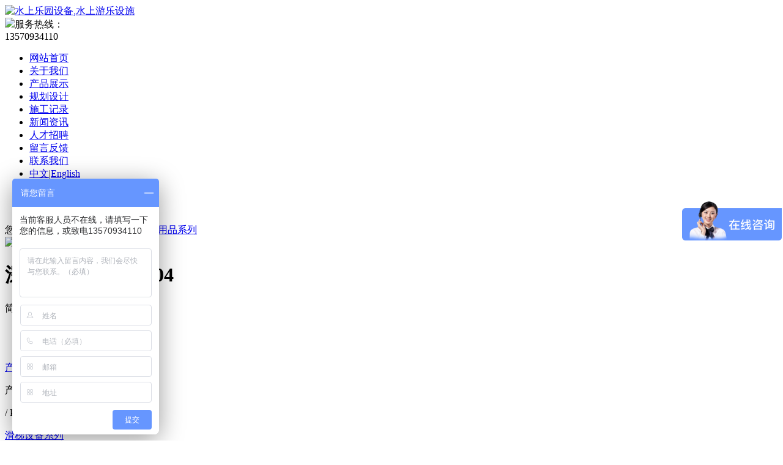

--- FILE ---
content_type: text/html; charset=utf-8
request_url: http://www.gddapengyl.com/shuishangleyuanyongpin/133.html
body_size: 5780
content:
<!DOCTYPE html>
<html lang="en">

<head>
    <meta http-equiv="Content-Type" content="text/html; charset=UTF-8">
    <meta name="viewport" content="width=device-width, initial-scale=1.0, maximum-scale=1.0, user-scalable=0">
    <meta http-equiv="X-UA-Compatible" content="IE=edge,chrome=1">
    <title>深水网DP-SSW-204_广东大鹏游乐科技有限公司</title>
    <meta name="keywords" content="深,水网," />
    <meta name="description" content="" />
    <link rel="stylesheet" href="/skin/css/swiper-3.4.1.min.css">
    <link rel="stylesheet" type="text/css" href="/skin/css/style.css">
    <script type="text/javascript" src="/skin/js/html5shiv.js"></script>
    <script type="text/javascript" src="/skin/js/jquery-1.11.3.min.js"></script>
    <script type="text/javascript" src="/skin/js/public.js"></script>
</head>

<body>
    <div class="pc" id="main">
        <!--此Js使手机浏览器的active为可用状态-->
        <script type="text/javascript">
        document.addEventListener("touchstart", function() {}, true);
        </script>
        <div class="mb_top"> 
  <!--top start-->
  <div class="ly_top">
    <div class="top_main">
      <div class="ly_logo"><a href="/" title="水上乐园设备,水上游乐设施"><img src="/skin/images/logo.png" alt="水上乐园设备,水上游乐设施" /></a></div>
      <div class="ly_tel"><img src="/skin/images/telphone.png" />服务热线： <br>
        <span>13570934110</span></div>
      <div class="clear"></div>
    </div>
  </div>
  <!--top end--> 
  <!--nav start-->
  <div class="header">
    <div class="cont">
      <div class="menu-btn" onclick="mbNav()">
        <p class="pic-box"><i></i></p>
      </div>
      <div class="menu-box">
        <div class="menu-bg"></div>
        <ul class="nav-list">
          <li ><a href="/" title="网站首页">网站首页</a><i></i></li>
                    <li class=''><a href="/about/" title="关于我们">关于我们</a><i></i></li>
                    <li class='nav-on'><a href="/product/" title="产品展示">产品展示</a><i></i></li>
                    <li class=''><a href="/case/" title="规划设计">规划设计</a><i></i></li>
                    <li class=''><a href="/construction/" title="施工记录">施工记录</a><i></i></li>
                    <li class=''><a href="/news/" title="新闻资讯">新闻资讯</a><i></i></li>
                    <li class=''><a href="/jobs/" title="人才招聘">人才招聘</a><i></i></li>
                    <li class=''><a href="/message/" title="留言反馈">留言反馈</a><i></i></li>
                    <li class=''><a href="/contact/" title="联系我们">联系我们</a><i></i></li>
                    <li class="lang-li"><a href="/">中文</a>|<a href="/en">English</a></li>
        </ul>
      </div>
      <div class="logo_desc">
          <ul>
            <li><a href="/">中文</a></li>
            <li><a href="/en">English</a></li>
          </ul>
        <!-- <div class="h_search">
          <form  name="formsearch" class="form1 clear clearfix" action="http://www.gddapengyl.com/search.html">
            <input type="hidden" name="kwtype" value="0" />
            <input name="q" class="form_text1" type="text" value="" placeholder="输入产品关键字" maxlength="50" autocomplete="off">
            <input class="form_button1" name="submit" type="submit" value="搜索">
          </form>
        </div> -->
      </div>
    </div>
  </div>
  <!--nav end--> 
</div>
<script>
var _hmt = _hmt || [];
(function() {
  var hm = document.createElement("script");
  hm.src = "https://hm.baidu.com/hm.js?eafe06c28de34891d993a2ac48762bf9";
  var s = document.getElementsByTagName("script")[0]; 
  s.parentNode.insertBefore(hm, s);
})();
</script>

        <!--banner begin-->
        <section class="ny_banner">
            <div class="slideshow" style="background-image: url(/skin/images/nybanner.jpg)"></div>
        </section>
        <!--banner end-->
        <!-- 内页二级栏目 -->
        <!-- <div class="sec-nav">
            <div class="cont lypos"> 您的位置：&nbsp; <a href='/' class=''>首页</a>  >  <a href='/product/' class=''>产品展示</a>  >  <a href='/shuishangleyuanyongpin/'>泳池用品系列</a> </div>
        </div> -->
        <!-- 主体内容 -->
        <div class="content proD proC">
            <div class="news-bg">
                <div class="cont">

                <div class="sec-nav">
        <div class="lypos"> 您的位置：&nbsp; <a href='/' class=''>首页</a>  >  <a href='/product/' class=''>产品展示</a>  >  <a href='/shuishangleyuanyongpin/'>泳池用品系列</a> </div>
      </div>
      
                    <!--pro_detail_main start-->
                    <div class="pro_detail_main">
                        <div class="prodetail_img">
                            <div class="jqzoom">
                                <div> <img src="/uploads/image/20220531/20220531164237_6928.jpg" /> </div>
                            </div>
                        </div>
                        <div class="pro_detail_text">
                            <h1>深水网DP-SSW-204</h1>
                            <div class="jyms">
                                <p><span>简要描述：</span></p>
                            </div>
                            <ul>
                                <li><img src="/skin/images/dot.png" /><span>更新时间：</span>2021-01-01 00:00</li>
                                <li><img src="/skin/images/dot.png" /><span>访&nbsp;&nbsp;问&nbsp;&nbsp;量：</span>
                                    2365                                </li>
                            </ul>
                            <div class="pro_detail_btn"> <a href="#nr_textbox" class="prodtl_btn1">产品咨询</a> <a href="/shuishangleyuanyongpin/" class="prodtl_btn2">泳池用品系列</a> </div>
                        </div>
                        <div class="clear"></div>
                    </div>
                    <div class="i-pro-cont">
                        <div class="ly_show wow slideInUp animated" data-wow-duration="1s">
                            <div class="ly_show_in clear clearfix">
                                <div class="show_menu fl">
                                    <div class="menu_tit">
                                        <p>产品分类</p>
                                        <span>/ Products Classification</span> <em>点击展开+</em>
                                    </div>
                                    <div class="menu_list">
                                        <div class="menu_li">
                                                                                        <p><a href="/huati/">滑梯设备系列</a>
                                                                                             <span></span>
                                                                                          </p>
                                            <ul style="display:none;" >
                                                                                                 <li> <a href="/caihonghuati/" >彩虹滑梯</a> </li>
                                                                                                 <li> <a href="/zuhehuati/" >组合滑梯</a> </li>
                                                                                                 <li> <a href="/xiaohuati/" >小滑梯</a> </li>
                                                                                                 <li> <a href="/daxinghuati/" >大型滑梯</a> </li>
                                                                                                 <li> <a href="/haidaochuan/" >海盗船</a> </li>
                                                                                                 <li> <a href="/dalabahuati/" >大喇叭滑梯</a> </li>
                                                                                                 <li> <a href="/jushouwan/" >巨兽碗</a> </li>
                                                                                                 <li> <a href="/yanjingshehuati/" >眼镜蛇滑梯</a> </li>
                                                                                                 <li> <a href="/langbaihuati/" >浪摆滑梯</a> </li>
                                                                                                 <li> <a href="/shuishangfeilonghuati/" >水上飞龙滑梯</a> </li>
                                                                                                 <li> <a href="/chaojidahuaban/" >超级大滑板</a> </li>
                                                                                                 <li> <a href="/xiaolabahuati/" >小喇叭滑梯</a> </li>
                                                                                                 <li> <a href="/chaojidahuihuan/" >超级大回环</a> </li>
                                                                                                 <li> <a href="/xiaochongtianhuati/" >小冲天滑梯</a> </li>
                                              
                                            </ul>
                                                                                        <p><a href="/shuiwushuizhai/">水屋水寨系列</a>
                                                                                             <span></span>
                                                                                          </p>
                                            <ul style="display:none;" >
                                                                                                 <li> <a href="/daxingshuizhai/" >大型水寨</a> </li>
                                                                                                 <li> <a href="/fenggeshuizhai/" >风格水寨</a> </li>
                                                                                                 <li> <a href="/xiaoxingsuliaoshuizhai/" >小型塑料水寨</a> </li>
                                              
                                            </ul>
                                                                                        <p><a href="/xishuixiaopinxilie/">戏水小品系列</a>
                                                                                             <span></span>
                                                                                          </p>
                                            <ul style="display:none;" >
                                                                                                 <li> <a href="/ertongxishuishebei/" >玻璃钢小品系列</a> </li>
                                                                                                 <li> <a href="/duxingangxiaopinxilie/" >特色小品系列</a> </li>
                                              
                                            </ul>
                                                                                        <p><a href="/chonglangchi/">造浪及冲浪系列</a>
                                                                                             <span></span>
                                                                                          </p>
                                            <ul style="display:none;" >
                                                                                                 <li> <a href="/gufengzaolangshebei/" >鼓风造浪设备</a> </li>
                                                                                                 <li> <a href="/huabanchonglangshebei/" >滑板冲浪设备</a> </li>
                                                                                                 <li> <a href="/zhenkongzaolangshebei/" >真空造浪设备</a> </li>
                                              
                                            </ul>
                                                                                        <p><a href="/piaoliuhe/">环流漂流系列</a>
                                                                                          </p>
                                            <ul style="display:none;" >
                                              
                                            </ul>
                                                                                        <p><a href="/wenquanshuiliao/">温泉水疗系列</a>
                                                                                          </p>
                                            <ul style="display:none;" >
                                              
                                            </ul>
                                                                                        <p><a href="/wudongliyouleshebei/">无动力游乐设备</a>
                                                                                             <span></span>
                                                                                          </p>
                                            <ul style="display:none;" >
                                                                                                 <li> <a href="/wudongliyouleanli/" >无动力游乐设备案例</a> </li>
                                                                                                 <li> <a href="/daxingfeibiaodingzhi/" >大型非标定制系列</a> </li>
                                                                                                 <li> <a href="/buxiuganghuati/" >不锈钢滑梯系列</a> </li>
                                              
                                            </ul>
                                                                                        <p><a href="/shuishangleyuanyongpin/">泳池用品系列</a>
                                                                                          </p>
                                            <ul style="display:none;" >
                                              
                                            </ul>
                                                                                        <p><a href="/yongchiyongpinxilie/">水上乐园用品系列</a>
                                                                                          </p>
                                            <ul style="display:none;" >
                                              
                                            </ul>
                                                                                      </div> 
                                    </div> 
                                    </div>
                                    <div class="show_list22 fr">
                                        <div class="tags_title"><span>详细介绍</span></div>
                                        <div class="proD-text">
                                            <div class="tagContent selectTag" id="maximg"> <p></p><p style="text-align: center;"><img src="/uploads/image/20220531/20220531164217_4302.jpg" title="深水网" _src="/uploads/image/20220531/20220531164217_4302.jpg" alt="深水网" width="800" height="600"/></p><p></p> </div>
                                            <!--商品介绍 END-->
                                            <div id="nr_textbox">
                                                <link rel="stylesheet" type="text/css" href="/skin/css/msg_style.css">
                                                <a name="order" id="order"></a>
                                                <div class="ly_msg">
                                                    <form action="/message/add.html" enctype="multipart/form-data" method="post">
                                                        <h3>留言框 </h3>
                                                        <ul>
                                                            <li>
                                                                <h4>意向产品：</h4>
                                                                <div class="msg_ipt1">
                                                                    <input class="textborder" name="title" id="title" value="深水网DP-SSW-204" placeholder="请输入产品名称" />
                                                                </div>
                                                            </li>
                                                            <li>
                                                                <h4>留言内容：</h4>
                                                                <div class="msg_tara">
                                                                    <textarea class="areatext" name="msg" id="message" rows="8" cols="65" placeholder="请输入您的任何要求、意见或建议"></textarea>
                                                                </div>
                                                            </li>
                                                            <li>
                                                                <h4>您的单位：</h4>
                                                                <div class="msg_ipt1">
                                                                    <input class="textborder" name="company" id="company" placeholder="请输入您的单位名称" />
                                                                </div>
                                                            </li>
                                                            <li>
                                                                <h4>您的姓名：</h4>
                                                                <div class="msg_ipt1">
                                                                    <input class="textborder" name="uname" id="name" placeholder="请输入您的姓名" />
                                                                </div>
                                                            </li>
                                                            <li>
                                                                <h4>联系电话：</h4>
                                                                <div class="msg_ipt1">
                                                                    <input class="textborder" name="phone" id="tel" placeholder="请输入您的联系电话" />
                                                                </div>
                                                            </li>
                                                            <li>
                                                                <h4>常用邮箱：</h4>
                                                                <div class="msg_ipt1">
                                                                    <input class="textborder" name="email" id="email" placeholder="请输入您的常用邮箱" />
                                                                </div>
                                                            </li>
                                                            <li>
                                                                <h4>详细地址：</h4>
                                                                <div class="msg_ipt12">
                                                                    <input class="textborder" name="address" placeholder="请输入您的详细地址" />
                                                                </div>
                                                            </li>
                                                            <input type='hidden' name='action' value='save' />
                                                            <li>
                                                                <h4></h4>
                                                                <div class="msg_btn">
                                                                    <input type="hidden" name="__token__" value="c4214ece8896aabe94fee10b9fc6a2bd" />
                                                                    <input type="submit" value="提交" name="submit" id="tj" />
                                                                    <input type="reset" value="重填" name="reset" />
                                                                </div>
                                                            </li>
                                                        </ul>
                                                    </form>
                                                    <script>
                                                    $(function() {
                                                        $('#tj').click(function() {
                                                            //alert(1)
                                                            if ($('#title').val() == '') { alert('请输入留言意向产品！'); return false; }
                                                            if ($('#message').val() == '') { alert('请输入留言内容！'); return false; }
                                                            if ($('#company').val() == '') { alert('请输入您的单位名称！'); return false; }
                                                            if ($('#name').val() == '') {
                                                                alert('请输入您的姓名！');
                                                                $("#name").focus();
                                                                return false;
                                                            }
                                                            if ($("#tel").val() == "") {
                                                                alert("请输入你的手机！");
                                                                $("#tel").focus();
                                                                return false;
                                                            }
                                                            if (!$("#tel").val().match(/^(((13[0-9]{1})|(14[0-9]{1})|(15[0-9]{1})|(16[0-9]{1})|(17[0-9]{1})|(18[0-9]{1})|(19[0-9]{1}))+\d{8})$/)) {
                                                                alert("手机号码格式不正确！");
                                                                $("#tel").focus();
                                                                return false;
                                                            }
                                                            if ($("#email").val() == "") { alert("请输入电子邮箱!"); return false; }
                                                            if (!$("#email").val().match(/^\w+((-\w+)|(\.\w+))*\@[A-Za-z0-9]+((\.|-)[A-Za-z0-9]+)*\.[A-Za-z0-9]+$/)) {
                                                                alert("电子邮箱格式不正确");
                                                                $("#email").focus();
                                                                return false;
                                                            }

                                                        })
                                                    })
                                                    </script>
                                                </div>
                                                <div id="clear"></div>
                                            </div>
                                        </div>
                                        <div class="newsD-bottom normal">
                                            <div class="newsD-b-left">
                                                <p>
    <a href='/shuishangleyuanyongpin/132.html' title='水上滚筒DP-GT-203'> 上一篇：水上滚筒DP-GT-203 </a>
</p>
                                                <p>
    <a href='/shuishangleyuanyongpin/134.html' title='沙滩椅DP-STY-205'> 下一篇：沙滩椅DP-STY-205 </a>
</p>
                                            </div>
                                            <a href="/shuishangleyuanyongpin/" class="back-list">[ 返回列表 ]</a>
                                        </div>
                                    </div>
                                    <div class="clear"></div>
                                </div>
                            </div>
                        </div>
                    </div>
                </div>
            </div>
            <!-- 底部内容 -->
            <div class="footer">
  <div class="foot-top">
    <div class="cont" style="background-color: initial;"> 
      <!-- 底部公司信息 -->
      <div class="foot-info">
        <div class="foot-title"> <span>联系我们</span> </div>
        <div class="foot-info-cont">
          <ul>
            <li><span><i class="foot-ico1"></i>电话：020-34989160</span></li>
            <li><span><i class="foot-ico1"></i>手机：13570934110</span></li>
            <li><span><i class="foot-ico2"></i>邮箱：1076458@qq.com</span></li>
            <li><span><i class="foot-ico4"></i>地址：广州市南沙区大岗镇繁盛路51-32号</span></li>
          </ul>
        </div>
      </div>
      <!-- 底部在线留言 -->
      <div class="foot-msg"> <span>扫一扫，添加微信</span>
        <div class="foot-msg-box"> <img src="/skin/images/ewm.jpg" width="150" height="150" alt="大鹏游乐微信二维码"/> </div>
      </div>
      <!-- 底部导航栏 PC版下显示-->
      <div class="foot-nav normal">         <dl class="foot-nav-list">
          <dt>关于我们</dt>
                  </dl>
                <dl class="foot-nav-list">
          <dt>产品展示</dt>
                    <dd><a href="/huati/" title="滑梯设备系列">滑梯设备系列</a></dd>
                    <dd><a href="/shuiwushuizhai/" title="水屋水寨系列">水屋水寨系列</a></dd>
                    <dd><a href="/xishuixiaopinxilie/" title="戏水小品系列">戏水小品系列</a></dd>
                    <dd><a href="/chonglangchi/" title="造浪及冲浪系列">造浪及冲浪系列</a></dd>
                    <dd><a href="/piaoliuhe/" title="环流漂流系列">环流漂流系列</a></dd>
                    <dd><a href="/wenquanshuiliao/" title="温泉水疗系列">温泉水疗系列</a></dd>
                    <dd><a href="/wudongliyouleshebei/" title="无动力游乐设备">无动力游乐设备</a></dd>
                    <dd><a href="/shuishangleyuanyongpin/" title="泳池用品系列">泳池用品系列</a></dd>
                    <dd><a href="/yongchiyongpinxilie/" title="水上乐园用品系列">水上乐园用品系列</a></dd>
                  </dl>
                <dl class="foot-nav-list">
          <dt>规划设计</dt>
                  </dl>
                <dl class="foot-nav-list">
          <dt>施工记录</dt>
                  </dl>
         </div>
    </div>
  </div>
  <div class="foot-bottom">
    <span>Copyright © 2021 广东大鹏游乐科技有限公司 版权所有  <a href="https://beian.miit.gov.cn/" target="_blank" rel="nofollow">粤ICP备2021020317号</a> <a href="/sitemap.html" target="_blank">网站地图</a> <a href="/sitemap.xml" target="_blank">XML地图</a> <a href="https://www.gzbaifeng.cn/" target="_blank" rel="nofollow">技术支持：佰蜂网络</a> <br />
      热门关键词：水上游乐设备_儿童水上乐园设备_儿童水上游乐设施_水上游乐设备厂家_水上游乐场设备厂家_儿童水上游乐场设施_儿童水上游乐设施厂家</span>
  </div>
</div>
<!--手机端漂浮电话-->
<div class="pf_tel"> <a href="tel:13570934110"><img src="/skin/images/pf_tel.png"/></a> <a href="javascript:window.scrollTo(0,0)" class="to_top"><img src="/skin/images/pf_top.png"/></a> </div>
<div class="suspension">
  <div class="suspension-box"> <a onclick="ChatBoxClickGXH()" href="http://wpa.qq.com/msgrd?v=3&uin=1076458&site=qq&menu=yes" target="_self" class="a a-service "><i class="i"></i><span>在线咨询</span></a> <a target="_blank"  href="tel:13570934110" class="a a-service-phone "><i class="i"></i><span>联系方式</span></a> <a href="javascript:;" class="a a-qrcode"><i class="i"></i><span>二维码</span></a> <a href="javascript:;" class="a a-top"><i class="i"></i></a>
    <div class="d d-service-phone"> <i class="arrow"></i>
      <div class="inner-box">
        <div class="d-service-item clearfix"> <span class="circle"><i class="i-tel"></i></span>
          <div class="text">
            <p>服务热线</p>
            <p class="red number">020-34989160</p>
          </div>
          <div class="clearfix"></div>
        </div>
      </div>
    </div>
    <div class="d d-qrcode"> <i class="arrow"></i>
      <div class="inner-box">
        <div class="qrcode-img" id="qrcode-img"><img src="/skin/images/ewm.jpg"/></div>
        <p>扫一扫，添加微信</p>
      </div>
    </div>
  </div>
</div>


<style type="text/css">
.show_wx{
  position: fixed;
  left:45%;
  bottom: 55px;
  display: none;
}
.show_wx img{
  width: 150px;
  height: 150px;
}
</style>

<div class="show_wx">
  <img src="/skin/images/ewm.jpg"/>
</div>

<div class="footer-fix">
  <ul class="clearfix">
    <li><a href="/"><i class="i1"></i>网站首页</a></li>
    <li><a href="http://wpa.qq.com/msgrd?v=3&uin=1076458&site=qq&menu=yes" target="_self"><i class="i2"></i>联系QQ</a></li>
    <li> <a href="javascript:;" class="shouw_wximg"><i class="i4"></i>联系微信</a></li>
    <li><a href="tel:13570934110"><i class="i3"></i>电话咨询</a></li>
  </ul>
</div>
<script type="text/javascript">
$(".shouw_wximg").click(function(){
  console.log($(".show_wx").is(':hidden'));
  if ($(".show_wx").is(':hidden')) {
      $(".show_wx").show();
  }else{
     $(".show_wx").hide()
  }
});
</script>

        </div>
        <script type="text/javascript" src="/skin/js/customer.js"></script>
         
</body>

</html>